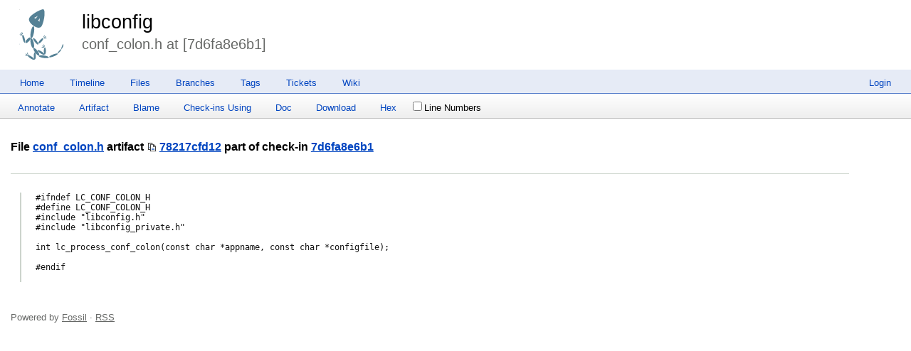

--- FILE ---
content_type: text/html; charset=utf-8
request_url: http://chiselapp.com/user/rkeene/repository/libconfig/file?name=conf_colon.h&ci=7d6fa8e6b17dd73b
body_size: 2282
content:
<!DOCTYPE html>
<html>
<head>
<base href="http://chiselapp.com/user/rkeene/repository/libconfig/doc/7d6fa8e6b1/conf_colon.h" />
<title>libconfig: conf_colon.h at [7d6fa8e6b1]</title>
<link rel="alternate" type="application/rss+xml" title="RSS Feed"
      href="/user/rkeene/repository/libconfig/timeline.rss" />
<link rel="stylesheet" href="/user/rkeene/repository/libconfig/style.css?default" type="text/css"
      media="screen" />
</head>
<body>
  <div class="header"> 
    <a href="/user/rkeene/repository/libconfig/home"><img src="/user/rkeene/repository/libconfig/logo" alt="logo" class="logo" /></a>
    <div class="title-header">
      <div class="title"><a href="/user/rkeene/repository/libconfig/home">libconfig</a></div>
        <div class="page-title">
      conf_colon.h at [7d6fa8e6b1]
      </div>
    </div>
  </div>
    
  <div class="mainmenu">
    <div class="status"><a href='/user/rkeene/repository/libconfig/login'>Login</a> </div>
    <a href='/user/rkeene/repository/libconfig/home'>Home</a><a href='/user/rkeene/repository/libconfig/timeline'>Timeline</a><a href='/user/rkeene/repository/libconfig/dir?ci=tip'>Files</a><a href='/user/rkeene/repository/libconfig/brlist'>Branches</a><a href='/user/rkeene/repository/libconfig/taglist'>Tags</a><a href='/user/rkeene/repository/libconfig/reportlist'>Tickets</a><a href='/user/rkeene/repository/libconfig/wiki'>Wiki</a>
  </div>
<div class="container"><form id='f01' method='GET' action='/user/rkeene/repository/libconfig/file'>
<input type='hidden' name='udc' value='1'>
<div class="submenu">
<a class="label sml-annotate" href="/user/rkeene/repository/libconfig/annotate?filename=conf_colon.h&amp;checkin=7d6fa8e6b17dd73b">Annotate</a>
<a class="label sml-artifact" href="/user/rkeene/repository/libconfig/artifact/78217cfd12">Artifact</a>
<a class="label sml-blame" href="/user/rkeene/repository/libconfig/blame?filename=conf_colon.h&amp;checkin=7d6fa8e6b17dd73b">Blame</a>
<a class="label sml-check-ins-using" href="/user/rkeene/repository/libconfig/timeline?uf=78217cfd129694da43f698a12dd6061db8dccae5">Check-ins Using</a>
<a class="label sml-doc" href="/user/rkeene/repository/libconfig/doc/7d6fa8e6b17dd73b/conf_colon.h">Doc</a>
<a class="label sml-download" href="/user/rkeene/repository/libconfig/raw/78217cfd129694da43f698a12dd6061db8dccae5?at=conf_colon.h">Download</a>
<a class="label sml-hex" href="/user/rkeene/repository/libconfig/hexdump?name=78217cfd129694da43f698a12dd6061db8dccae5">Hex</a>
<label class='submenuctrl submenuckbox smc-ln'><input type='checkbox' name='ln' id='submenuctrl-0' >Line Numbers</label>
</div>
<input type="hidden" name="ci" value="7d6fa8e6b17dd73b">
<input type="hidden" name="name" value="conf_colon.h">
</form>
<div class="content"><span id="debugMsg"></span>
<h2>File <a href="/user/rkeene/repository/libconfig/finfo?name=conf_colon.h&amp;ci=7d6fa8e6b17dd73b">conf_colon.h</a> artifact <span class="nobr"><span class="copy-button" id="copy-hash-fid" data-copytarget="hash-fid" data-copylength="0"></span><span id="hash-fid"><a href="/user/rkeene/repository/libconfig/info/78217cfd129694da43f698a12dd6061db8dccae5">78217cfd12</a> </span></span>part of check-in <a href="/user/rkeene/repository/libconfig/info/7d6fa8e6b17dd73b">7d6fa8e6b1</a></h2>
<hr>
<blockquote class="file-content">
<pre>
<code class="language-h">#ifndef LC_CONF_COLON_H
#define LC_CONF_COLON_H
#include &quot;libconfig.h&quot;
#include &quot;libconfig_private.h&quot;

int lc_process_conf_colon(const char *appname, const char *configfile);

#endif
</code>
</pre>
</blockquote>
</div>
<script nonce="ea04e0e2d274de6c26f08af274ce5d4082864650a68f50e7">/* style.c:899 */
function debugMsg(msg){
var n = document.getElementById("debugMsg");
if(n){n.textContent=msg;}
}
</script>
<script nonce='ea04e0e2d274de6c26f08af274ce5d4082864650a68f50e7'>
/* copybtn.js *************************************************************/
function makeCopyButton(idTarget,bFlipped,cchLength){
var elButton = document.createElement("span");
elButton.className = "copy-button";
if( bFlipped ) elButton.className += " copy-button-flipped";
elButton.id = "copy-" + idTarget;
initCopyButton(elButton,idTarget,cchLength);
return elButton;
}
function initCopyButtonById(idButton,idTarget,cchLength){
idButton = idButton || "copy-" + idTarget;
var elButton = document.getElementById(idButton);
if( elButton ) initCopyButton(elButton,idTarget,cchLength);
return elButton;
}
function initCopyButton(elButton,idTarget,cchLength){
elButton.style.transition = "";
elButton.style.opacity = 1;
if( idTarget ) elButton.setAttribute("data-copytarget",idTarget);
if( cchLength ) elButton.setAttribute("data-copylength",cchLength);
elButton.onclick = clickCopyButton;
return elButton;
}
setTimeout(function(){
var elButtons = document.getElementsByClassName("copy-button");
for ( var i=0; i<elButtons.length; i++ ){
initCopyButton(elButtons[i],0,0);
}
},1);
function clickCopyButton(e){
e.preventDefault();
e.stopPropagation();
if( this.getAttribute("data-copylocked") ) return;
this.setAttribute("data-copylocked","1");
this.style.transition = "opacity 400ms ease-in-out";
this.style.opacity = 0;
var idTarget = this.getAttribute("data-copytarget");
var elTarget = document.getElementById(idTarget);
if( elTarget ){
var text = elTarget.innerText.replace(/^\s+|\s+$/g,"");
var cchLength = parseInt(this.getAttribute("data-copylength"));
if( !isNaN(cchLength) && cchLength>0 ){
text = text.slice(0,cchLength);
}
copyTextToClipboard(text);
}
setTimeout(function(){
this.style.transition = "";
this.style.opacity = 1;
this.removeAttribute("data-copylocked");
}.bind(this),400);
}
function copyTextToClipboard(text){
if( window.clipboardData && window.clipboardData.setData ){
window.clipboardData.setData("Text",text);
}else{
var elTextarea = document.createElement("textarea");
elTextarea.style.position = "fixed";
elTextarea.value = text;
document.body.appendChild(elTextarea);
elTextarea.select();
try{
document.execCommand("copy");
}catch(err){
}finally{
document.body.removeChild(elTextarea);
}
}
}
/* menu.js *************************************************************/
function toggle_annotation_log(){
var w = document.getElementById("annotation_log");
var x = document.forms["f01"].elements["log"].checked
w.style.display = x ? "block" : "none";
}
function submenu_onchange_submit(){
var w = document.getElementById("f01");
w.submit();
}
(function (){
for(var i=0; 1; i++){
var x = document.getElementById("submenuctrl-"+i);
if(!x) break;
if( !x.hasAttribute('data-ctrl') ){
x.onchange = submenu_onchange_submit;
}else{
var cx = x.getAttribute('data-ctrl');
if( cx=="toggle_annotation_log" ){
x.onchange = toggle_annotation_log;
}
}
}
})();
</script>
</div>
<div class="footer grid-12">
Powered by <a href="http://fossil-scm.org" title="Fossil version [1205ec86cb] 2025-04-30 16:57:32">Fossil</a> &#183; <a href="/user/rkeene/repository/libconfig/timeline.rss">RSS</a>
</div>
</body></html>
